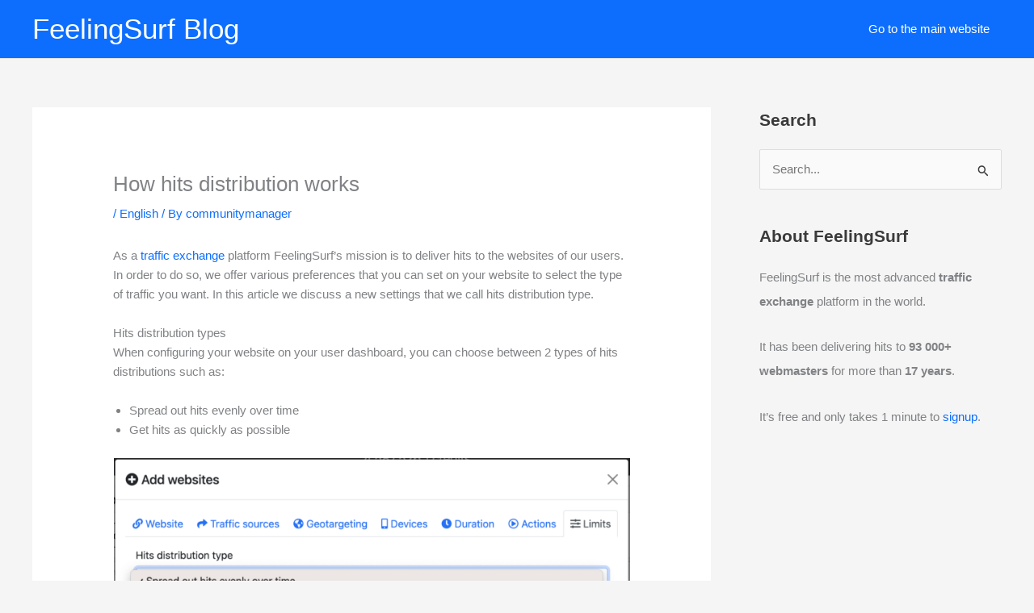

--- FILE ---
content_type: text/plain
request_url: https://www.google-analytics.com/j/collect?v=1&_v=j102&a=77945551&t=pageview&_s=1&dl=https%3A%2F%2Fblog.feelingsurf.fr%2Fhow-hits-distribution-works%2F&ul=en-us%40posix&dt=How%20hits%20distribution%20works%20%E2%80%93%20FeelingSurf%20Blog&sr=1280x720&vp=1280x720&_u=YEBAAUABAAAAACAAI~&jid=43264203&gjid=1064525426&cid=138474870.1769819567&tid=UA-121197398-1&_gid=1803939095.1769819567&_r=1&_slc=1&z=1139269019
body_size: -451
content:
2,cG-0H0Z2WSTQJ